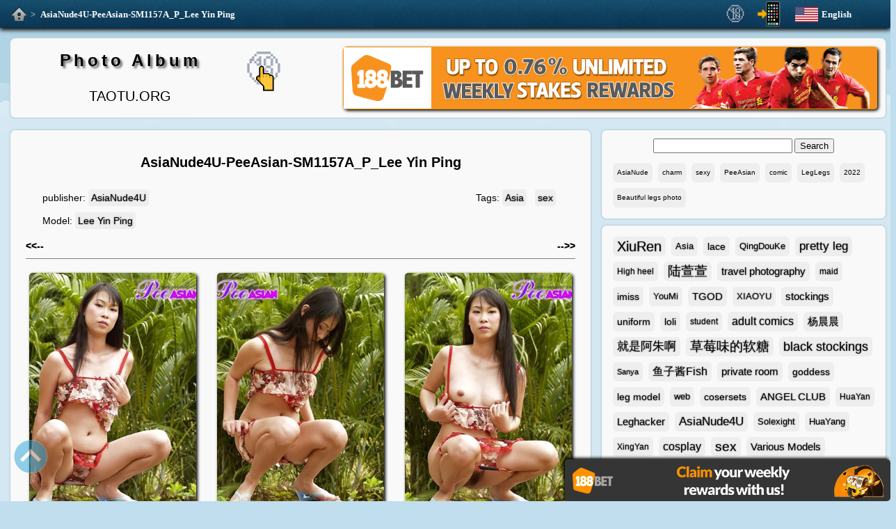

--- FILE ---
content_type: text/html; charset=utf-8
request_url: https://en.taotu.org/asian-nude-girls/01799-asianude4u-peeasian-sm1157a-p-lee-yin-ping/
body_size: 8133
content:

<!DOCTYPE html>
<html lang="en">
<head><meta charset="utf-8" /><title>
	AsiaNude4U-PeeAsian-SM1157A_P_Lee Yin Ping - Photo Album
</title><meta name="viewport" content="width=device-width, initial-scale=1.0" /><link rel="stylesheet" href="https://res.taotu.org/style.css?221109" /><link rel="shortcut icon" href="https://res.taotu.org/favicon.ico" type="image/vnd.microsoft.icon" />
    <script type="text/javascript" src="https://res.taotu.org/js/fancybox.4031.js"></script>
    <link rel="stylesheet" type="text/css" href="https://res.taotu.org/js/fancybox.4031.css">
<meta name="description" content="AsiaNude4U-PeeAsian-SM1157A_P_Lee Yin Ping,Sexy girls photos browse,Naked girls porn pics download.🔞This is a Porn sites with nude beauties Photo Album" /><link rel="alternate" media="only screen and (max-width: 640px)" href="https://en.taotu.org/m/asian-nude-girls/01799-asianude4u-peeasian-sm1157a-p-lee-yin-ping/" /><link rel="alternate" media="handheld" href="https://en.taotu.org/m/asian-nude-girls/01799-asianude4u-peeasian-sm1157a-p-lee-yin-ping/" /><link rel="alternate" hreflang="zh-Hans" href="https://taotu.org/asian-nude-girls/01799-asianude4u-peeasian-sm1157a-p-lee-yin-ping/" /><link rel="alternate" hreflang="zh-Hant" href="https://zh.taotu.org/asian-nude-girls/01799-asianude4u-peeasian-sm1157a-p-lee-yin-ping/" /><link rel="alternate" hreflang="en" href="https://en.taotu.org/asian-nude-girls/01799-asianude4u-peeasian-sm1157a-p-lee-yin-ping/" /><link rel="alternate" hreflang="ja" href="https://ja.taotu.org/asian-nude-girls/01799-asianude4u-peeasian-sm1157a-p-lee-yin-ping/" /><link rel="alternate" hreflang="ko" href="https://ko.taotu.org/asian-nude-girls/01799-asianude4u-peeasian-sm1157a-p-lee-yin-ping/" /><link rel="alternate" hreflang="es" href="https://es.taotu.org/asian-nude-girls/01799-asianude4u-peeasian-sm1157a-p-lee-yin-ping/" /><link rel="alternate" hreflang="pt" href="https://pt.taotu.org/asian-nude-girls/01799-asianude4u-peeasian-sm1157a-p-lee-yin-ping/" /><link rel="alternate" hreflang="th" href="https://th.taotu.org/asian-nude-girls/01799-asianude4u-peeasian-sm1157a-p-lee-yin-ping/" /><link rel="alternate" hreflang="vi" href="https://vi.taotu.org/asian-nude-girls/01799-asianude4u-peeasian-sm1157a-p-lee-yin-ping/" /><link rel="alternate" hreflang="ar" href="https://ar.taotu.org/asian-nude-girls/01799-asianude4u-peeasian-sm1157a-p-lee-yin-ping/" /><link rel="alternate" hreflang="ru" href="https://ru.taotu.org/asian-nude-girls/01799-asianude4u-peeasian-sm1157a-p-lee-yin-ping/" /><link rel="alternate" hreflang="hi" href="https://hi.taotu.org/asian-nude-girls/01799-asianude4u-peeasian-sm1157a-p-lee-yin-ping/" /><link rel="alternate" hreflang="id" href="https://id.taotu.org/asian-nude-girls/01799-asianude4u-peeasian-sm1157a-p-lee-yin-ping/" /><link rel="alternate" hreflang="bn" href="https://bn.taotu.org/asian-nude-girls/01799-asianude4u-peeasian-sm1157a-p-lee-yin-ping/" /><link rel="alternate" hreflang="fr" href="https://fr.taotu.org/asian-nude-girls/01799-asianude4u-peeasian-sm1157a-p-lee-yin-ping/" /><link rel="alternate" hreflang="de" href="https://de.taotu.org/asian-nude-girls/01799-asianude4u-peeasian-sm1157a-p-lee-yin-ping/" /><link rel="alternate" hreflang="it" href="https://it.taotu.org/asian-nude-girls/01799-asianude4u-peeasian-sm1157a-p-lee-yin-ping/" /></head>
<body>
<div id="top">
    <div id="topnav" class="clearfix">
		<div id="nav"><a id="home" href="/" title="Photo Album"></a><span> &gt; </span><a class="active" href="#" title="AsiaNude4U-PeeAsian-SM1157A_P_Lee Yin Ping">AsiaNude4U-PeeAsian-SM1157A_P_Lee Yin Ping</a></div>
        <div id="lang_list">  
			<div id="curr_lang" class="lang2">English</div>
			<ul id="select_lang"><li class="lang0"><a href="https://taotu.org/asian-nude-girls/01799-asianude4u-peeasian-sm1157a-p-lee-yin-ping/" title="简体中文">简体中文</a></li><li class="lang1"><a href="https://zh.taotu.org/asian-nude-girls/01799-asianude4u-peeasian-sm1157a-p-lee-yin-ping/" title="繁體中文">繁體中文</a></li><li class="lang3"><a href="https://ja.taotu.org/asian-nude-girls/01799-asianude4u-peeasian-sm1157a-p-lee-yin-ping/" title="日本語">日本語</a></li><li class="lang4"><a href="https://ko.taotu.org/asian-nude-girls/01799-asianude4u-peeasian-sm1157a-p-lee-yin-ping/" title="한국어">한국어</a></li><li class="lang5"><a href="https://es.taotu.org/asian-nude-girls/01799-asianude4u-peeasian-sm1157a-p-lee-yin-ping/" title="Español">Español</a></li><li class="lang6"><a href="https://pt.taotu.org/asian-nude-girls/01799-asianude4u-peeasian-sm1157a-p-lee-yin-ping/" title="Português">Português</a></li><li class="lang7"><a href="https://th.taotu.org/asian-nude-girls/01799-asianude4u-peeasian-sm1157a-p-lee-yin-ping/" title="ภาษาไทย">ภาษาไทย</a></li><li class="lang8"><a href="https://vi.taotu.org/asian-nude-girls/01799-asianude4u-peeasian-sm1157a-p-lee-yin-ping/" title="Tiếng Việt">Tiếng Việt</a></li><li class="lang9"><a href="https://ar.taotu.org/asian-nude-girls/01799-asianude4u-peeasian-sm1157a-p-lee-yin-ping/" title="عربي">عربي</a></li><li class="lang10"><a href="https://ru.taotu.org/asian-nude-girls/01799-asianude4u-peeasian-sm1157a-p-lee-yin-ping/" title="русский">русский</a></li><li class="lang11"><a href="https://hi.taotu.org/asian-nude-girls/01799-asianude4u-peeasian-sm1157a-p-lee-yin-ping/" title="हिन्दी">हिन्दी</a></li><li class="lang12"><a href="https://id.taotu.org/asian-nude-girls/01799-asianude4u-peeasian-sm1157a-p-lee-yin-ping/" title="Indonesia">Indonesia</a></li><li class="lang13"><a href="https://bn.taotu.org/asian-nude-girls/01799-asianude4u-peeasian-sm1157a-p-lee-yin-ping/" title="বাংলা">বাংলা</a></li><li class="lang14"><a href="https://fr.taotu.org/asian-nude-girls/01799-asianude4u-peeasian-sm1157a-p-lee-yin-ping/" title="français">français</a></li><li class="lang15"><a href="https://de.taotu.org/asian-nude-girls/01799-asianude4u-peeasian-sm1157a-p-lee-yin-ping/" title="Deutsch">Deutsch</a></li><li class="lang16"><a href="https://it.taotu.org/asian-nude-girls/01799-asianude4u-peeasian-sm1157a-p-lee-yin-ping/" title="italiano">italiano</a></li></ul>
		</div>
        <div id="mobile">
            <a href="/m/asian-nude-girls/01799-asianude4u-peeasian-sm1157a-p-lee-yin-ping/" title="Mobile Site"></a>
        </div>
        <div id="adultsonly"><a href="./adults" title="18+ Adults Only!" rel="nofollow"><img src="https://res.taotu.org/images/topclick.gif" alt="18+ Adults Only!"></a></div>
	</div>
</div>
<div id="page" class="clearfix">
<header class="text-block clearfix">
    <div id="logo">
        <a href="/" class="logolang2" title="Home">Photo Album</a>
        <p>TAOTU.ORG</p>
    </div>
    <div id="adults"><a href="./adults" title="18+ Adults Only!" rel="nofollow"><img src="https://res.taotu.org/images/click.gif" alt="18+ Adults Only!"></a></div>
    <div id="ad"><a href="/jbb" title="188BET - Join Now" rel="nofollow"><img src="https://res.taotu.org/adimages/header-en.gif" alt="188BET - Up to 0.76% Unlimited weekly stakes rewards." height="90"></a></div>
</header>
<div class="clearfix">
    <div id="content" class="text-block">
        
    <div id="wrapper-header" class="clearfix">
        <div id="MainContent_suit_title" class="suit_title"><h1>AsiaNude4U-PeeAsian-SM1157A_P_Lee Yin Ping</h1></div>
        <div id="MainContent_info" class="info clearfix"><div class="publisher"><span>publisher:</span><a href="/publisher/AsiaNude4U/" title="All photos by publisher AsiaNude4U">AsiaNude4U</a></div>
<div class="tags"><span>Tags:</span><a href="/tag/Asia/" title="All photos tagged with Asia">Asia</a><span> </span><a href="/tag/sex/" title="All photos tagged with sex">sex</a></div>
<div class="model"><span>Model:</span><a href="/model/Lee%20Yin%20Ping/" title="All photos of model Lee Yin Ping">Lee Yin Ping</a></div>
</div>
        <div id="MainContent_HeaderPrev" class="navarticle prev"><a href="/asian-nude-girls/01800-asianude4u-peeasian-sm1157b-t-lee-yin-ping/" title="AsiaNude4U-PeeAsian-SM1157B_T-Lee Yin Ping"><strong>&lt;&lt;--</strong></a></div>
        <div id="MainContent_HeaderNext" class="navarticle next"><a href="/asian-nude-girls/01798-asianude4u-peeasian-sm1156a-p-cheung-sun-yee/" title="AsiaNude4U-PeeAsian-SM1156A_P_Cheung Sun Yee"><strong>--&gt;&gt;</strong></a></div>
    </div>
    <div id="MainContent_piclist" class="piclist"><a data-fancybox="gallery" href="https://res.taotu.org/asian-nude-girls/01799-asianude4u-peeasian-sm1157a-p-lee-yin-ping/0001buugnj.jpg"><img src="https://res.taotu.org/asian-nude-girls/01799-asianude4u-peeasian-sm1157a-p-lee-yin-ping/thumbnail/0001.jpg" alt="AsiaNude4U-PeeAsian-SM1157A_P_Lee Yin Ping - 0001.jpg" width="320" height="480" loading="auto"></a>
<a data-fancybox="gallery" href="https://res.taotu.org/asian-nude-girls/01799-asianude4u-peeasian-sm1157a-p-lee-yin-ping/0002mrxtfu.jpg"><img src="https://res.taotu.org/asian-nude-girls/01799-asianude4u-peeasian-sm1157a-p-lee-yin-ping/thumbnail/0002.jpg" alt="AsiaNude4U-PeeAsian-SM1157A_P_Lee Yin Ping - 0002.jpg" width="320" height="480" loading="auto"></a>
<a data-fancybox="gallery" href="https://res.taotu.org/asian-nude-girls/01799-asianude4u-peeasian-sm1157a-p-lee-yin-ping/0003gaujqw.jpg"><img src="https://res.taotu.org/asian-nude-girls/01799-asianude4u-peeasian-sm1157a-p-lee-yin-ping/thumbnail/0003.jpg" alt="AsiaNude4U-PeeAsian-SM1157A_P_Lee Yin Ping - 0003.jpg" width="320" height="480" loading="auto"></a>
<a data-fancybox="gallery" href="https://res.taotu.org/asian-nude-girls/01799-asianude4u-peeasian-sm1157a-p-lee-yin-ping/0004usamyl.jpg"><img src="https://res.taotu.org/asian-nude-girls/01799-asianude4u-peeasian-sm1157a-p-lee-yin-ping/thumbnail/0004.jpg" alt="AsiaNude4U-PeeAsian-SM1157A_P_Lee Yin Ping - 0004.jpg" width="320" height="480" loading="auto"></a>
<a data-fancybox="gallery" href="https://res.taotu.org/asian-nude-girls/01799-asianude4u-peeasian-sm1157a-p-lee-yin-ping/0005lkbldn.jpg"><img src="https://res.taotu.org/asian-nude-girls/01799-asianude4u-peeasian-sm1157a-p-lee-yin-ping/thumbnail/0005.jpg" alt="AsiaNude4U-PeeAsian-SM1157A_P_Lee Yin Ping - 0005.jpg" width="320" height="480" loading="auto"></a>
<a data-fancybox="gallery" href="https://res.taotu.org/asian-nude-girls/01799-asianude4u-peeasian-sm1157a-p-lee-yin-ping/0006fxlgtu.jpg"><img src="https://res.taotu.org/asian-nude-girls/01799-asianude4u-peeasian-sm1157a-p-lee-yin-ping/thumbnail/0006.jpg" alt="AsiaNude4U-PeeAsian-SM1157A_P_Lee Yin Ping - 0006.jpg" width="320" height="480" loading="auto"></a>
<a data-fancybox="gallery" href="https://res.taotu.org/asian-nude-girls/01799-asianude4u-peeasian-sm1157a-p-lee-yin-ping/0007jrsvrt.jpg"><img src="https://res.taotu.org/asian-nude-girls/01799-asianude4u-peeasian-sm1157a-p-lee-yin-ping/thumbnail/0007.jpg" alt="AsiaNude4U-PeeAsian-SM1157A_P_Lee Yin Ping - 0007.jpg" width="320" height="480" loading="auto"></a>
<a data-fancybox="gallery" href="https://res.taotu.org/asian-nude-girls/01799-asianude4u-peeasian-sm1157a-p-lee-yin-ping/0008uvkoge.jpg"><img src="https://res.taotu.org/asian-nude-girls/01799-asianude4u-peeasian-sm1157a-p-lee-yin-ping/thumbnail/0008.jpg" alt="AsiaNude4U-PeeAsian-SM1157A_P_Lee Yin Ping - 0008.jpg" width="320" height="480" loading="auto"></a>
<a data-fancybox="gallery" href="https://res.taotu.org/asian-nude-girls/01799-asianude4u-peeasian-sm1157a-p-lee-yin-ping/0009odqbin.jpg"><img src="https://res.taotu.org/asian-nude-girls/01799-asianude4u-peeasian-sm1157a-p-lee-yin-ping/thumbnail/0009.jpg" alt="AsiaNude4U-PeeAsian-SM1157A_P_Lee Yin Ping - 0009.jpg" width="320" height="480" loading="auto"></a>
<a data-fancybox="gallery" href="https://res.taotu.org/asian-nude-girls/01799-asianude4u-peeasian-sm1157a-p-lee-yin-ping/0010hrwbde.jpg"><img src="https://res.taotu.org/asian-nude-girls/01799-asianude4u-peeasian-sm1157a-p-lee-yin-ping/thumbnail/0010.jpg" alt="AsiaNude4U-PeeAsian-SM1157A_P_Lee Yin Ping - 0010.jpg" width="320" height="480" loading="auto"></a>
<a data-fancybox="gallery" href="https://res.taotu.org/asian-nude-girls/01799-asianude4u-peeasian-sm1157a-p-lee-yin-ping/0011ctcxvg.jpg"><img src="https://res.taotu.org/asian-nude-girls/01799-asianude4u-peeasian-sm1157a-p-lee-yin-ping/thumbnail/0011.jpg" alt="AsiaNude4U-PeeAsian-SM1157A_P_Lee Yin Ping - 0011.jpg" width="320" height="480" loading="auto"></a>
<a data-fancybox="gallery" href="https://res.taotu.org/asian-nude-girls/01799-asianude4u-peeasian-sm1157a-p-lee-yin-ping/0012bcjchj.jpg"><img src="https://res.taotu.org/asian-nude-girls/01799-asianude4u-peeasian-sm1157a-p-lee-yin-ping/thumbnail/0012.jpg" alt="AsiaNude4U-PeeAsian-SM1157A_P_Lee Yin Ping - 0012.jpg" width="320" height="480" loading="auto"></a>
<a data-fancybox="gallery" href="https://res.taotu.org/asian-nude-girls/01799-asianude4u-peeasian-sm1157a-p-lee-yin-ping/0013xfvoxw.jpg"><img src="https://res.taotu.org/asian-nude-girls/01799-asianude4u-peeasian-sm1157a-p-lee-yin-ping/thumbnail/0013.jpg" alt="AsiaNude4U-PeeAsian-SM1157A_P_Lee Yin Ping - 0013.jpg" width="320" height="480" loading="auto"></a>
<a data-fancybox="gallery" href="https://res.taotu.org/asian-nude-girls/01799-asianude4u-peeasian-sm1157a-p-lee-yin-ping/0014pregcj.jpg"><img src="https://res.taotu.org/asian-nude-girls/01799-asianude4u-peeasian-sm1157a-p-lee-yin-ping/thumbnail/0014.jpg" alt="AsiaNude4U-PeeAsian-SM1157A_P_Lee Yin Ping - 0014.jpg" width="320" height="480" loading="auto"></a>
<a data-fancybox="gallery" href="https://res.taotu.org/asian-nude-girls/01799-asianude4u-peeasian-sm1157a-p-lee-yin-ping/0015ebtovr.jpg"><img src="https://res.taotu.org/asian-nude-girls/01799-asianude4u-peeasian-sm1157a-p-lee-yin-ping/thumbnail/0015.jpg" alt="AsiaNude4U-PeeAsian-SM1157A_P_Lee Yin Ping - 0015.jpg" width="320" height="480" loading="auto"></a>
<a data-fancybox="gallery" href="https://res.taotu.org/asian-nude-girls/01799-asianude4u-peeasian-sm1157a-p-lee-yin-ping/0016jilapd.jpg"><img src="https://res.taotu.org/asian-nude-girls/01799-asianude4u-peeasian-sm1157a-p-lee-yin-ping/thumbnail/0016.jpg" alt="AsiaNude4U-PeeAsian-SM1157A_P_Lee Yin Ping - 0016.jpg" width="320" height="480" loading="auto"></a>
<a data-fancybox="gallery" href="https://res.taotu.org/asian-nude-girls/01799-asianude4u-peeasian-sm1157a-p-lee-yin-ping/0017pwstou.jpg"><img src="https://res.taotu.org/asian-nude-girls/01799-asianude4u-peeasian-sm1157a-p-lee-yin-ping/thumbnail/0017.jpg" alt="AsiaNude4U-PeeAsian-SM1157A_P_Lee Yin Ping - 0017.jpg" width="320" height="480" loading="auto"></a>
<a data-fancybox="gallery" href="https://res.taotu.org/asian-nude-girls/01799-asianude4u-peeasian-sm1157a-p-lee-yin-ping/0018lxijrd.jpg"><img src="https://res.taotu.org/asian-nude-girls/01799-asianude4u-peeasian-sm1157a-p-lee-yin-ping/thumbnail/0018.jpg" alt="AsiaNude4U-PeeAsian-SM1157A_P_Lee Yin Ping - 0018.jpg" width="320" height="480" loading="auto"></a>
<a data-fancybox="gallery" href="https://res.taotu.org/asian-nude-girls/01799-asianude4u-peeasian-sm1157a-p-lee-yin-ping/0019jtbijp.jpg"><img src="https://res.taotu.org/asian-nude-girls/01799-asianude4u-peeasian-sm1157a-p-lee-yin-ping/thumbnail/0019.jpg" alt="AsiaNude4U-PeeAsian-SM1157A_P_Lee Yin Ping - 0019.jpg" width="320" height="480" loading="auto"></a>
<a data-fancybox="gallery" href="https://res.taotu.org/asian-nude-girls/01799-asianude4u-peeasian-sm1157a-p-lee-yin-ping/0020apyykh.jpg"><img src="https://res.taotu.org/asian-nude-girls/01799-asianude4u-peeasian-sm1157a-p-lee-yin-ping/thumbnail/0020.jpg" alt="AsiaNude4U-PeeAsian-SM1157A_P_Lee Yin Ping - 0020.jpg" width="320" height="480" loading="auto"></a>
<a data-fancybox="gallery" href="https://res.taotu.org/asian-nude-girls/01799-asianude4u-peeasian-sm1157a-p-lee-yin-ping/0021wtxyvw.jpg"><img src="https://res.taotu.org/asian-nude-girls/01799-asianude4u-peeasian-sm1157a-p-lee-yin-ping/thumbnail/0021.jpg" alt="AsiaNude4U-PeeAsian-SM1157A_P_Lee Yin Ping - 0021.jpg" width="320" height="480" loading="auto"></a>
<a data-fancybox="gallery" href="https://res.taotu.org/asian-nude-girls/01799-asianude4u-peeasian-sm1157a-p-lee-yin-ping/0022kqqdrf.jpg"><img src="https://res.taotu.org/asian-nude-girls/01799-asianude4u-peeasian-sm1157a-p-lee-yin-ping/thumbnail/0022.jpg" alt="AsiaNude4U-PeeAsian-SM1157A_P_Lee Yin Ping - 0022.jpg" width="320" height="480" loading="auto"></a>
<a data-fancybox="gallery" href="https://res.taotu.org/asian-nude-girls/01799-asianude4u-peeasian-sm1157a-p-lee-yin-ping/0023gvycvy.jpg"><img src="https://res.taotu.org/asian-nude-girls/01799-asianude4u-peeasian-sm1157a-p-lee-yin-ping/thumbnail/0023.jpg" alt="AsiaNude4U-PeeAsian-SM1157A_P_Lee Yin Ping - 0023.jpg" width="320" height="480" loading="auto"></a>
<a data-fancybox="gallery" href="https://res.taotu.org/asian-nude-girls/01799-asianude4u-peeasian-sm1157a-p-lee-yin-ping/0024xtukle.jpg"><img src="https://res.taotu.org/asian-nude-girls/01799-asianude4u-peeasian-sm1157a-p-lee-yin-ping/thumbnail/0024.jpg" alt="AsiaNude4U-PeeAsian-SM1157A_P_Lee Yin Ping - 0024.jpg" width="320" height="480" loading="auto"></a>
<a data-fancybox="gallery" href="https://res.taotu.org/asian-nude-girls/01799-asianude4u-peeasian-sm1157a-p-lee-yin-ping/0025njtkxx.jpg"><img src="https://res.taotu.org/asian-nude-girls/01799-asianude4u-peeasian-sm1157a-p-lee-yin-ping/thumbnail/0025.jpg" alt="AsiaNude4U-PeeAsian-SM1157A_P_Lee Yin Ping - 0025.jpg" width="320" height="480" loading="auto"></a>
<a data-fancybox="gallery" href="https://res.taotu.org/asian-nude-girls/01799-asianude4u-peeasian-sm1157a-p-lee-yin-ping/0026cejffs.jpg"><img src="https://res.taotu.org/asian-nude-girls/01799-asianude4u-peeasian-sm1157a-p-lee-yin-ping/thumbnail/0026.jpg" alt="AsiaNude4U-PeeAsian-SM1157A_P_Lee Yin Ping - 0026.jpg" width="320" height="480" loading="auto"></a>
<a data-fancybox="gallery" href="https://res.taotu.org/asian-nude-girls/01799-asianude4u-peeasian-sm1157a-p-lee-yin-ping/0027mfpfpt.jpg"><img src="https://res.taotu.org/asian-nude-girls/01799-asianude4u-peeasian-sm1157a-p-lee-yin-ping/thumbnail/0027.jpg" alt="AsiaNude4U-PeeAsian-SM1157A_P_Lee Yin Ping - 0027.jpg" width="320" height="480" loading="auto"></a>
<a data-fancybox="gallery" href="https://res.taotu.org/asian-nude-girls/01799-asianude4u-peeasian-sm1157a-p-lee-yin-ping/0028mdkkkm.jpg"><img src="https://res.taotu.org/asian-nude-girls/01799-asianude4u-peeasian-sm1157a-p-lee-yin-ping/thumbnail/0028.jpg" alt="AsiaNude4U-PeeAsian-SM1157A_P_Lee Yin Ping - 0028.jpg" width="320" height="480" loading="auto"></a>
<a data-fancybox="gallery" href="https://res.taotu.org/asian-nude-girls/01799-asianude4u-peeasian-sm1157a-p-lee-yin-ping/0029xrxfhg.jpg"><img src="https://res.taotu.org/asian-nude-girls/01799-asianude4u-peeasian-sm1157a-p-lee-yin-ping/thumbnail/0029.jpg" alt="AsiaNude4U-PeeAsian-SM1157A_P_Lee Yin Ping - 0029.jpg" width="320" height="480" loading="auto"></a>
<a data-fancybox="gallery" href="https://res.taotu.org/asian-nude-girls/01799-asianude4u-peeasian-sm1157a-p-lee-yin-ping/0030hkisfi.jpg"><img src="https://res.taotu.org/asian-nude-girls/01799-asianude4u-peeasian-sm1157a-p-lee-yin-ping/thumbnail/0030.jpg" alt="AsiaNude4U-PeeAsian-SM1157A_P_Lee Yin Ping - 0030.jpg" width="320" height="480" loading="auto"></a>
<a data-fancybox="gallery" href="https://res.taotu.org/asian-nude-girls/01799-asianude4u-peeasian-sm1157a-p-lee-yin-ping/0031numtnm.jpg"><img src="https://res.taotu.org/asian-nude-girls/01799-asianude4u-peeasian-sm1157a-p-lee-yin-ping/thumbnail/0031.jpg" alt="AsiaNude4U-PeeAsian-SM1157A_P_Lee Yin Ping - 0031.jpg" width="320" height="480" loading="auto"></a>
<a data-fancybox="gallery" href="https://res.taotu.org/asian-nude-girls/01799-asianude4u-peeasian-sm1157a-p-lee-yin-ping/0032dvhedj.jpg"><img src="https://res.taotu.org/asian-nude-girls/01799-asianude4u-peeasian-sm1157a-p-lee-yin-ping/thumbnail/0032.jpg" alt="AsiaNude4U-PeeAsian-SM1157A_P_Lee Yin Ping - 0032.jpg" width="320" height="480" loading="auto"></a>
<a data-fancybox="gallery" href="https://res.taotu.org/asian-nude-girls/01799-asianude4u-peeasian-sm1157a-p-lee-yin-ping/0033pkltgr.jpg"><img src="https://res.taotu.org/asian-nude-girls/01799-asianude4u-peeasian-sm1157a-p-lee-yin-ping/thumbnail/0033.jpg" alt="AsiaNude4U-PeeAsian-SM1157A_P_Lee Yin Ping - 0033.jpg" width="320" height="480" loading="auto"></a>
<a data-fancybox="gallery" href="https://res.taotu.org/asian-nude-girls/01799-asianude4u-peeasian-sm1157a-p-lee-yin-ping/0034bixjex.jpg"><img src="https://res.taotu.org/asian-nude-girls/01799-asianude4u-peeasian-sm1157a-p-lee-yin-ping/thumbnail/0034.jpg" alt="AsiaNude4U-PeeAsian-SM1157A_P_Lee Yin Ping - 0034.jpg" width="320" height="480" loading="auto"></a>
<a data-fancybox="gallery" href="https://res.taotu.org/asian-nude-girls/01799-asianude4u-peeasian-sm1157a-p-lee-yin-ping/0035mvotpr.jpg"><img src="https://res.taotu.org/asian-nude-girls/01799-asianude4u-peeasian-sm1157a-p-lee-yin-ping/thumbnail/0035.jpg" alt="AsiaNude4U-PeeAsian-SM1157A_P_Lee Yin Ping - 0035.jpg" width="320" height="480" loading="auto"></a>
<a data-fancybox="gallery" href="https://res.taotu.org/asian-nude-girls/01799-asianude4u-peeasian-sm1157a-p-lee-yin-ping/0036eumavp.jpg"><img src="https://res.taotu.org/asian-nude-girls/01799-asianude4u-peeasian-sm1157a-p-lee-yin-ping/thumbnail/0036.jpg" alt="AsiaNude4U-PeeAsian-SM1157A_P_Lee Yin Ping - 0036.jpg" width="320" height="480" loading="auto"></a>
<a data-fancybox="gallery" href="https://res.taotu.org/asian-nude-girls/01799-asianude4u-peeasian-sm1157a-p-lee-yin-ping/0037agjqvt.jpg"><img src="https://res.taotu.org/asian-nude-girls/01799-asianude4u-peeasian-sm1157a-p-lee-yin-ping/thumbnail/0037.jpg" alt="AsiaNude4U-PeeAsian-SM1157A_P_Lee Yin Ping - 0037.jpg" width="320" height="480" loading="auto"></a>
<a data-fancybox="gallery" href="https://res.taotu.org/asian-nude-girls/01799-asianude4u-peeasian-sm1157a-p-lee-yin-ping/0038dlbqkl.jpg"><img src="https://res.taotu.org/asian-nude-girls/01799-asianude4u-peeasian-sm1157a-p-lee-yin-ping/thumbnail/0038.jpg" alt="AsiaNude4U-PeeAsian-SM1157A_P_Lee Yin Ping - 0038.jpg" width="320" height="480" loading="auto"></a>
<a data-fancybox="gallery" href="https://res.taotu.org/asian-nude-girls/01799-asianude4u-peeasian-sm1157a-p-lee-yin-ping/0039mwtrpu.jpg"><img src="https://res.taotu.org/asian-nude-girls/01799-asianude4u-peeasian-sm1157a-p-lee-yin-ping/thumbnail/0039.jpg" alt="AsiaNude4U-PeeAsian-SM1157A_P_Lee Yin Ping - 0039.jpg" width="320" height="480" loading="auto"></a>
<a data-fancybox="gallery" href="https://res.taotu.org/asian-nude-girls/01799-asianude4u-peeasian-sm1157a-p-lee-yin-ping/0040bfxcvv.jpg"><img src="https://res.taotu.org/asian-nude-girls/01799-asianude4u-peeasian-sm1157a-p-lee-yin-ping/thumbnail/0040.jpg" alt="AsiaNude4U-PeeAsian-SM1157A_P_Lee Yin Ping - 0040.jpg" width="320" height="480" loading="auto"></a>
<a data-fancybox="gallery" href="https://res.taotu.org/asian-nude-girls/01799-asianude4u-peeasian-sm1157a-p-lee-yin-ping/0041gygvkt.jpg"><img src="https://res.taotu.org/asian-nude-girls/01799-asianude4u-peeasian-sm1157a-p-lee-yin-ping/thumbnail/0041.jpg" alt="AsiaNude4U-PeeAsian-SM1157A_P_Lee Yin Ping - 0041.jpg" width="320" height="480" loading="auto"></a>
<a data-fancybox="gallery" href="https://res.taotu.org/asian-nude-girls/01799-asianude4u-peeasian-sm1157a-p-lee-yin-ping/0042bttfio.jpg"><img src="https://res.taotu.org/asian-nude-girls/01799-asianude4u-peeasian-sm1157a-p-lee-yin-ping/thumbnail/0042.jpg" alt="AsiaNude4U-PeeAsian-SM1157A_P_Lee Yin Ping - 0042.jpg" width="320" height="480" loading="auto"></a>
<a data-fancybox="gallery" href="https://res.taotu.org/asian-nude-girls/01799-asianude4u-peeasian-sm1157a-p-lee-yin-ping/0043pbkwir.jpg"><img src="https://res.taotu.org/asian-nude-girls/01799-asianude4u-peeasian-sm1157a-p-lee-yin-ping/thumbnail/0043.jpg" alt="AsiaNude4U-PeeAsian-SM1157A_P_Lee Yin Ping - 0043.jpg" width="320" height="480" loading="auto"></a>
<a data-fancybox="gallery" href="https://res.taotu.org/asian-nude-girls/01799-asianude4u-peeasian-sm1157a-p-lee-yin-ping/0044giaouq.jpg"><img src="https://res.taotu.org/asian-nude-girls/01799-asianude4u-peeasian-sm1157a-p-lee-yin-ping/thumbnail/0044.jpg" alt="AsiaNude4U-PeeAsian-SM1157A_P_Lee Yin Ping - 0044.jpg" width="320" height="480" loading="auto"></a>
<a data-fancybox="gallery" href="https://res.taotu.org/asian-nude-girls/01799-asianude4u-peeasian-sm1157a-p-lee-yin-ping/0045bykmyu.jpg"><img src="https://res.taotu.org/asian-nude-girls/01799-asianude4u-peeasian-sm1157a-p-lee-yin-ping/thumbnail/0045.jpg" alt="AsiaNude4U-PeeAsian-SM1157A_P_Lee Yin Ping - 0045.jpg" width="320" height="480" loading="auto"></a>
<a data-fancybox="gallery" href="https://res.taotu.org/asian-nude-girls/01799-asianude4u-peeasian-sm1157a-p-lee-yin-ping/0046hkivxn.jpg"><img src="https://res.taotu.org/asian-nude-girls/01799-asianude4u-peeasian-sm1157a-p-lee-yin-ping/thumbnail/0046.jpg" alt="AsiaNude4U-PeeAsian-SM1157A_P_Lee Yin Ping - 0046.jpg" width="320" height="480" loading="auto"></a>
<a data-fancybox="gallery" href="https://res.taotu.org/asian-nude-girls/01799-asianude4u-peeasian-sm1157a-p-lee-yin-ping/0047tmiyvg.jpg"><img src="https://res.taotu.org/asian-nude-girls/01799-asianude4u-peeasian-sm1157a-p-lee-yin-ping/thumbnail/0047.jpg" alt="AsiaNude4U-PeeAsian-SM1157A_P_Lee Yin Ping - 0047.jpg" width="320" height="480" loading="auto"></a>
<a data-fancybox="gallery" href="https://res.taotu.org/asian-nude-girls/01799-asianude4u-peeasian-sm1157a-p-lee-yin-ping/0048bevsij.jpg"><img src="https://res.taotu.org/asian-nude-girls/01799-asianude4u-peeasian-sm1157a-p-lee-yin-ping/thumbnail/0048.jpg" alt="AsiaNude4U-PeeAsian-SM1157A_P_Lee Yin Ping - 0048.jpg" width="320" height="480" loading="auto"></a>
<a data-fancybox="gallery" href="https://res.taotu.org/asian-nude-girls/01799-asianude4u-peeasian-sm1157a-p-lee-yin-ping/0049covhfq.jpg"><img src="https://res.taotu.org/asian-nude-girls/01799-asianude4u-peeasian-sm1157a-p-lee-yin-ping/thumbnail/0049.jpg" alt="AsiaNude4U-PeeAsian-SM1157A_P_Lee Yin Ping - 0049.jpg" width="320" height="480" loading="auto"></a>
<a data-fancybox="gallery" href="https://res.taotu.org/asian-nude-girls/01799-asianude4u-peeasian-sm1157a-p-lee-yin-ping/0050fdhupy.jpg"><img src="https://res.taotu.org/asian-nude-girls/01799-asianude4u-peeasian-sm1157a-p-lee-yin-ping/thumbnail/0050.jpg" alt="AsiaNude4U-PeeAsian-SM1157A_P_Lee Yin Ping - 0050.jpg" width="320" height="480" loading="auto"></a>
<a data-fancybox="gallery" href="https://res.taotu.org/asian-nude-girls/01799-asianude4u-peeasian-sm1157a-p-lee-yin-ping/0051xfgckx.jpg"><img src="https://res.taotu.org/asian-nude-girls/01799-asianude4u-peeasian-sm1157a-p-lee-yin-ping/thumbnail/0051.jpg" alt="AsiaNude4U-PeeAsian-SM1157A_P_Lee Yin Ping - 0051.jpg" width="320" height="480" loading="auto"></a>
<a data-fancybox="gallery" href="https://res.taotu.org/asian-nude-girls/01799-asianude4u-peeasian-sm1157a-p-lee-yin-ping/0052fgklke.jpg"><img src="https://res.taotu.org/asian-nude-girls/01799-asianude4u-peeasian-sm1157a-p-lee-yin-ping/thumbnail/0052.jpg" alt="AsiaNude4U-PeeAsian-SM1157A_P_Lee Yin Ping - 0052.jpg" width="320" height="480" loading="auto"></a>
<a data-fancybox="gallery" href="https://res.taotu.org/asian-nude-girls/01799-asianude4u-peeasian-sm1157a-p-lee-yin-ping/0053seolym.jpg"><img src="https://res.taotu.org/asian-nude-girls/01799-asianude4u-peeasian-sm1157a-p-lee-yin-ping/thumbnail/0053.jpg" alt="AsiaNude4U-PeeAsian-SM1157A_P_Lee Yin Ping - 0053.jpg" width="320" height="480" loading="auto"></a>
<a data-fancybox="gallery" href="https://res.taotu.org/asian-nude-girls/01799-asianude4u-peeasian-sm1157a-p-lee-yin-ping/0054oyoqta.jpg"><img src="https://res.taotu.org/asian-nude-girls/01799-asianude4u-peeasian-sm1157a-p-lee-yin-ping/thumbnail/0054.jpg" alt="AsiaNude4U-PeeAsian-SM1157A_P_Lee Yin Ping - 0054.jpg" width="320" height="480" loading="auto"></a>
<a data-fancybox="gallery" href="https://res.taotu.org/asian-nude-girls/01799-asianude4u-peeasian-sm1157a-p-lee-yin-ping/0055webwao.jpg"><img src="https://res.taotu.org/asian-nude-girls/01799-asianude4u-peeasian-sm1157a-p-lee-yin-ping/thumbnail/0055.jpg" alt="AsiaNude4U-PeeAsian-SM1157A_P_Lee Yin Ping - 0055.jpg" width="320" height="480" loading="auto"></a>
<a data-fancybox="gallery" href="https://res.taotu.org/asian-nude-girls/01799-asianude4u-peeasian-sm1157a-p-lee-yin-ping/0056cbiuwo.jpg"><img src="https://res.taotu.org/asian-nude-girls/01799-asianude4u-peeasian-sm1157a-p-lee-yin-ping/thumbnail/0056.jpg" alt="AsiaNude4U-PeeAsian-SM1157A_P_Lee Yin Ping - 0056.jpg" width="320" height="480" loading="auto"></a>
<a data-fancybox="gallery" href="https://res.taotu.org/asian-nude-girls/01799-asianude4u-peeasian-sm1157a-p-lee-yin-ping/0057nxgfnr.jpg"><img src="https://res.taotu.org/asian-nude-girls/01799-asianude4u-peeasian-sm1157a-p-lee-yin-ping/thumbnail/0057.jpg" alt="AsiaNude4U-PeeAsian-SM1157A_P_Lee Yin Ping - 0057.jpg" width="320" height="480" loading="auto"></a>
<a data-fancybox="gallery" href="https://res.taotu.org/asian-nude-girls/01799-asianude4u-peeasian-sm1157a-p-lee-yin-ping/0058gexjhu.jpg"><img src="https://res.taotu.org/asian-nude-girls/01799-asianude4u-peeasian-sm1157a-p-lee-yin-ping/thumbnail/0058.jpg" alt="AsiaNude4U-PeeAsian-SM1157A_P_Lee Yin Ping - 0058.jpg" width="320" height="480" loading="auto"></a>
<a data-fancybox="gallery" href="https://res.taotu.org/asian-nude-girls/01799-asianude4u-peeasian-sm1157a-p-lee-yin-ping/0059lstddl.jpg"><img src="https://res.taotu.org/asian-nude-girls/01799-asianude4u-peeasian-sm1157a-p-lee-yin-ping/thumbnail/0059.jpg" alt="AsiaNude4U-PeeAsian-SM1157A_P_Lee Yin Ping - 0059.jpg" width="320" height="480" loading="auto"></a>
<a data-fancybox="gallery" href="https://res.taotu.org/asian-nude-girls/01799-asianude4u-peeasian-sm1157a-p-lee-yin-ping/0060dbegog.jpg"><img src="https://res.taotu.org/asian-nude-girls/01799-asianude4u-peeasian-sm1157a-p-lee-yin-ping/thumbnail/0060.jpg" alt="AsiaNude4U-PeeAsian-SM1157A_P_Lee Yin Ping - 0060.jpg" width="320" height="480" loading="auto"></a>
<a data-fancybox="gallery" href="https://res.taotu.org/asian-nude-girls/01799-asianude4u-peeasian-sm1157a-p-lee-yin-ping/0061jykmrr.jpg"><img src="https://res.taotu.org/asian-nude-girls/01799-asianude4u-peeasian-sm1157a-p-lee-yin-ping/thumbnail/0061.jpg" alt="AsiaNude4U-PeeAsian-SM1157A_P_Lee Yin Ping - 0061.jpg" width="320" height="480" loading="auto"></a>
<a data-fancybox="gallery" href="https://res.taotu.org/asian-nude-girls/01799-asianude4u-peeasian-sm1157a-p-lee-yin-ping/0062rmdfom.jpg"><img src="https://res.taotu.org/asian-nude-girls/01799-asianude4u-peeasian-sm1157a-p-lee-yin-ping/thumbnail/0062.jpg" alt="AsiaNude4U-PeeAsian-SM1157A_P_Lee Yin Ping - 0062.jpg" width="320" height="480" loading="auto"></a>
<a data-fancybox="gallery" href="https://res.taotu.org/asian-nude-girls/01799-asianude4u-peeasian-sm1157a-p-lee-yin-ping/0063yahiad.jpg"><img src="https://res.taotu.org/asian-nude-girls/01799-asianude4u-peeasian-sm1157a-p-lee-yin-ping/thumbnail/0063.jpg" alt="AsiaNude4U-PeeAsian-SM1157A_P_Lee Yin Ping - 0063.jpg" width="320" height="480" loading="auto"></a>
<a data-fancybox="gallery" href="https://res.taotu.org/asian-nude-girls/01799-asianude4u-peeasian-sm1157a-p-lee-yin-ping/0064gsovad.jpg"><img src="https://res.taotu.org/asian-nude-girls/01799-asianude4u-peeasian-sm1157a-p-lee-yin-ping/thumbnail/0064.jpg" alt="AsiaNude4U-PeeAsian-SM1157A_P_Lee Yin Ping - 0064.jpg" width="320" height="480" loading="auto"></a>
<a data-fancybox="gallery" href="https://res.taotu.org/asian-nude-girls/01799-asianude4u-peeasian-sm1157a-p-lee-yin-ping/0065krrsuk.jpg"><img src="https://res.taotu.org/asian-nude-girls/01799-asianude4u-peeasian-sm1157a-p-lee-yin-ping/thumbnail/0065.jpg" alt="AsiaNude4U-PeeAsian-SM1157A_P_Lee Yin Ping - 0065.jpg" width="320" height="480" loading="auto"></a>
</div>
    <div id="wrapper-footer" class="clearfix">
        <div id="MainContent_FooterPrev" class="navarticle prev"><p>&lt;&lt;-- <a href="/asian-nude-girls/01800-asianude4u-peeasian-sm1157b-t-lee-yin-ping/"><strong>AsiaNude4U-PeeAsian-SM1157B_T-Lee Yin Ping</strong></a></p></div>
        <div id="MainContent_FooterNext" class="navarticle next"><p><a href="/asian-nude-girls/01798-asianude4u-peeasian-sm1156a-p-cheung-sun-yee/"><strong>AsiaNude4U-PeeAsian-SM1156A_P_Cheung Sun Yee</strong></a> --&gt;&gt;</p></div>
    </div>

    </div>
    <div id="sidebar">
        <div id="search" class="text-block clearfix">
            <form action="/s">
                <input type="text" name="q" id="keyword" value="" maxlength="30" aria-label="Search">
                <input type="submit" value="Search">
            </form> 
            <div id="last_search" class="clearfix"><a href="/s?q=AsiaNude" class="tag">AsiaNude</a><a href="/s?q=charm" class="tag">charm</a><a href="/s?q=sexy" class="tag">sexy</a><a href="/s?q=PeeAsian" class="tag">PeeAsian</a><a href="/s?q=comic" class="tag">comic</a><a href="/s?q=LegLegs" class="tag">LegLegs</a><a href="/s?q=2022" class="tag">2022</a><a href="/s?q=Beautiful%20legs%20photo" class="tag">Beautiful legs photo</a></div>
        </div>
        <div id="popular_tag" class="text-block clearfix"><a href="/publisher/XiuRen/" class="tag hottag rank10">XiuRen</a><a href="/tag/Asia/" class="tag hottag rank3">Asia</a><a href="/tag/lace/" class="tag hottag rank4">lace</a><a href="/publisher/QingDouKe/" class="tag hottag rank3">QingDouKe</a><a href="/tag/pretty%20leg/" class="tag hottag rank7">pretty leg</a><a href="/tag/High%20heel/" class="tag hottag rank2">High heel</a><a href="/model/%e9%99%86%e8%90%b1%e8%90%b1/" class="tag hottag rank9">陆萱萱</a><a href="/tag/travel%20photography/" class="tag hottag rank5">travel photography</a><a href="/tag/maid/" class="tag hottag rank2">maid</a><a href="/publisher/imiss/" class="tag hottag rank4">imiss</a><a href="/publisher/YouMi/" class="tag hottag rank3">YouMi</a><a href="/publisher/TGOD/" class="tag hottag rank5">TGOD</a><a href="/publisher/XIAOYU/" class="tag hottag rank3">XIAOYU</a><a href="/tag/stockings/" class="tag hottag rank5">stockings</a><a href="/tag/uniform/" class="tag hottag rank4">uniform</a><a href="/tag/loli/" class="tag hottag rank4">loli</a><a href="/tag/student/" class="tag hottag rank2">student</a><a href="/tag/adult%20comics/" class="tag hottag rank6">adult comics</a><a href="/model/%e6%9d%a8%e6%99%a8%e6%99%a8/" class="tag hottag rank5">杨晨晨</a><a href="/model/%e5%b0%b1%e6%98%af%e9%98%bf%e6%9c%b1%e5%95%8a/" class="tag hottag rank7">就是阿朱啊</a><a href="/model/%e8%8d%89%e8%8e%93%e5%91%b3%e7%9a%84%e8%bd%af%e7%b3%96/" class="tag hottag rank9">草莓味的软糖</a><a href="/tag/black%20stockings/" class="tag hottag rank8">black stockings</a><a href="/tag/Sanya/" class="tag hottag rank1">Sanya</a><a href="/model/%e9%b1%bc%e5%ad%90%e9%85%b1Fish/" class="tag hottag rank6">鱼子酱Fish</a><a href="/tag/private%20room/" class="tag hottag rank5">private room</a><a href="/tag/goddess/" class="tag hottag rank4">goddess</a><a href="/tag/leg%20model/" class="tag hottag rank4">leg model</a><a href="/publisher/web/" class="tag hottag rank3">web</a><a href="/publisher/cosersets/" class="tag hottag rank4">cosersets</a><a href="/publisher/ANGEL%20CLUB/" class="tag hottag rank5">ANGEL CLUB</a><a href="/publisher/HuaYan/" class="tag hottag rank2">HuaYan</a><a href="/publisher/Leghacker/" class="tag hottag rank5">Leghacker</a><a href="/publisher/AsiaNude4U/" class="tag hottag rank7">AsiaNude4U</a><a href="/publisher/Solexight/" class="tag hottag rank3">Solexight</a><a href="/publisher/HuaYang/" class="tag hottag rank3">HuaYang</a><a href="/publisher/XingYan/" class="tag hottag rank2">XingYan</a><a href="/tag/cosplay/" class="tag hottag rank6">cosplay</a><a href="/tag/sex/" class="tag hottag rank9">sex</a><a href="/model/Various%20Models/" class="tag hottag rank5">Various Models</a></div>
        <div id="wrapper-sidebar" class="text-block clearfix">
            <div id="recommend"><h2 class="sidelang2"><a href ="/recommend/" title="Recommended Photo">Recommended Photo</a></h2>
<a href="/hot-girls/00003-%e8%8d%89%e8%8e%93%e5%91%b3%e7%9a%84%e8%bd%af%e7%b3%96%e5%91%80-%e5%90%88%e9%9b%86/" title="Strawberry Fudge - Collection" target="_blank"><img src="https://res.taotu.org/hot-girls/00003-%e8%8d%89%e8%8e%93%e5%91%b3%e7%9a%84%e8%bd%af%e7%b3%96%e5%91%80-%e5%90%88%e9%9b%86/thumbnail/0158.jpg" alt="Strawberry Fudge - Collection" width="320" height="480" loading="auto"></a>
<a href="/cosplay/nekokoyoshi/00019-%e7%88%86%e6%9c%ba%e5%b0%91%e5%a5%b3%e5%96%b5%e5%b0%8f%e5%90%89-no-018-%e5%a4%a9%e9%81%93/" title="爆机少女喵小吉 Nekokoyoshi - NO.018 天道" target="_blank"><img src="https://res.taotu.org/cosplay/nekokoyoshi/00019-%e7%88%86%e6%9c%ba%e5%b0%91%e5%a5%b3%e5%96%b5%e5%b0%8f%e5%90%89-no-018-%e5%a4%a9%e9%81%93/thumbnail/0040.jpg" alt="爆机少女喵小吉 Nekokoyoshi - NO.018 天道" width="320" height="480" loading="auto"></a>
<a href="/xiuren/04946-xiuren-no-5088-yang-chenchen-yome-bright-pink-suspender-dress/" title="[XiuRen秀人网] No.5088 杨晨晨Yome bright pink slip dress" target="_blank"><img src="https://res.taotu.org/xiuren/04946-xiuren-no-5088-yang-chenchen-yome-bright-pink-suspender-dress/thumbnail/cover.jpg" alt="[XiuRen秀人网] No.5088 杨晨晨Yome bright pink slip dress" width="320" height="480" loading="auto"></a>
<a href="/xiuren/04936-xiuren-no-4985-tang-anqi-beige-suspender-dress-with-light-gray-stockings/" title="[XiuRen秀人网] No.4985 唐安琪 Beige suspender dress with light grey stockings" target="_blank"><img src="https://res.taotu.org/xiuren/04936-xiuren-no-4985-tang-anqi-beige-suspender-dress-with-light-gray-stockings/thumbnail/cover.jpg" alt="[XiuRen秀人网] No.4985 唐安琪 Beige suspender dress with light grey stockings" width="320" height="480" loading="auto"></a>
<a href="/xiuren/04926-xiuren-no-4935-lu-xuanxuan-black-short-skirt-black-lace-underwear-with-black-silk/" title="[XiuRen秀人网] No.4935 陆萱萱 Black short skirt and black lace underwear with black silk" target="_blank"><img src="https://res.taotu.org/xiuren/04926-xiuren-no-4935-lu-xuanxuan-black-short-skirt-black-lace-underwear-with-black-silk/thumbnail/cover.jpg" alt="[XiuRen秀人网] No.4935 陆萱萱 Black short skirt and black lace underwear with black silk" width="320" height="480" loading="auto"></a>
<a href="/xiuren/04868-xiuren-no-4875-caviar-fish-sportswear-white-underwear-set/" title="[XiuRen秀人网] No.4875 鱼子酱Fish Sportswear white underwear set" target="_blank"><img src="https://res.taotu.org/xiuren/04868-xiuren-no-4875-caviar-fish-sportswear-white-underwear-set/thumbnail/cover.jpg" alt="[XiuRen秀人网] No.4875 鱼子酱Fish Sportswear white underwear set" width="320" height="480" loading="auto"></a>
<a href="/xiuren/04820-xiuren-no-4827-tang-anqi-red-dress-with-black-silk/" title="[XiuRen秀人网] No.4827 唐安琪 Red dress with black silk" target="_blank"><img src="https://res.taotu.org/xiuren/04820-xiuren-no-4827-tang-anqi-red-dress-with-black-silk/thumbnail/cover.jpg" alt="[XiuRen秀人网] No.4827 唐安琪 Red dress with black silk" width="320" height="480" loading="auto"></a>
<a href="/xiuren/04814-xiuren-no-4821-tang-anqi-and-lu-xuanxuan-39-s-home-visit-theme/" title="[XiuRen秀人网] No.4821 唐安琪陆萱萱 teacher home visit theme" target="_blank"><img src="https://res.taotu.org/xiuren/04814-xiuren-no-4821-tang-anqi-and-lu-xuanxuan-39-s-home-visit-theme/thumbnail/cover.jpg" alt="[XiuRen秀人网] No.4821 唐安琪陆萱萱 teacher home visit theme" width="320" height="480" loading="auto"></a>
<a href="/xiuren/04716-xiuren-no-4721-yang-chenchen-yome-uniform-series-school-girl-dress-up-white-t-shirt-lace-underwear-with-black-silk/" title="[XiuRen秀人网] No.4721 杨晨晨Yome Uniform series school girl dress up white T-shirt lace underwear with black silk" target="_blank"><img src="https://res.taotu.org/xiuren/04716-xiuren-no-4721-yang-chenchen-yome-uniform-series-school-girl-dress-up-white-t-shirt-lace-underwear-with-black-silk/thumbnail/cover.jpg" alt="[XiuRen秀人网] No.4721 杨晨晨Yome Uniform series school girl dress up white T-shirt lace underwear with black silk" width="320" height="480" loading="auto"></a>
<a href="/xiuren/04559-xiuren-hideto-2022-02-09-no-4559-niki-koya-outdoor-pool-black-bikini-swimsuit/" title="[XiuRen] No.4559 Niki可雅 Outdoor pool black bikini swimsuit" target="_blank"><img src="https://res.taotu.org/xiuren/04559-xiuren-hideto-2022-02-09-no-4559-niki-koya-outdoor-pool-black-bikini-swimsuit/thumbnail/cover.jpg" alt="[XiuRen] No.4559 Niki可雅 Outdoor pool black bikini swimsuit" width="320" height="480" loading="auto"></a>
<a href="/xiuren/04461-xiuren-hideto-2022-01-13-no-4461-lu-xuanxuan-cosplay-psychologist-white-lace-underwear-with-primary-color-stockings/" title="[XiuRen] No.4461 陆萱萱 Cosplay Psychologist White lace underwear with primary color stockings" target="_blank"><img src="https://res.taotu.org/xiuren/04461-xiuren-hideto-2022-01-13-no-4461-lu-xuanxuan-cosplay-psychologist-white-lace-underwear-with-primary-color-stockings/thumbnail/cover.jpg" alt="[XiuRen] No.4461 陆萱萱 Cosplay Psychologist White lace underwear with primary color stockings" width="320" height="480" loading="auto"></a>
<a href="/xiuren/04454-xiuren-2022-01-12-no-4454-zhou-yuxi-sally-black-underwear-primary-color-stockings-white-high-heels/" title="[XiuRen] No.4454 周于希Sally Black underwear primary color stockings white high heels" target="_blank"><img src="https://res.taotu.org/xiuren/04454-xiuren-2022-01-12-no-4454-zhou-yuxi-sally-black-underwear-primary-color-stockings-white-high-heels/thumbnail/cover.jpg" alt="[XiuRen] No.4454 周于希Sally Black underwear primary color stockings white high heels" width="320" height="480" loading="auto"></a>
<a href="/xiuren/04445-xiuren-hideto-2022-01-10-no-4445-tang-anqi-conference-room-scene-professional-wear-black-silk/" title="[XiuRen] No.4445 唐安琪 Conference room scene professional wear black silk" target="_blank"><img src="https://res.taotu.org/xiuren/04445-xiuren-hideto-2022-01-10-no-4445-tang-anqi-conference-room-scene-professional-wear-black-silk/thumbnail/cover.jpg" alt="[XiuRen] No.4445 唐安琪 Conference room scene professional wear black silk" width="320" height="480" loading="auto"></a>
<a href="/xiuren/04383-xiuren-hideto-2021-12-24-no-4383-caviar-fish-christmas-theme-red-clothes-and-black-silk/" title="[XiuRen] No.4383 鱼子酱Fish Christmas theme red and black silk" target="_blank"><img src="https://res.taotu.org/xiuren/04383-xiuren-hideto-2021-12-24-no-4383-caviar-fish-christmas-theme-red-clothes-and-black-silk/thumbnail/cover.jpg" alt="[XiuRen] No.4383 鱼子酱Fish Christmas theme red and black silk" width="320" height="480" loading="auto"></a>
<a href="/xiuren/04372-xiuren-2021-12-22-no-4372-xiaoxi-juju-red-miniskirt-with-primary-color-stockings/" title="[XiuRen] No.4372 王心怡 Red miniskirt with primary color stockings" target="_blank"><img src="https://res.taotu.org/xiuren/04372-xiuren-2021-12-22-no-4372-xiaoxi-juju-red-miniskirt-with-primary-color-stockings/thumbnail/cover.jpg" alt="[XiuRen] No.4372 王心怡 Red miniskirt with primary color stockings" width="320" height="480" loading="auto"></a>
<a href="/xiuren/04210-xiuren-no-4210-model-caviar-fish-jiangsu-zhejiang-and-shanghai-bunny-girl-theme-lace-sexy-costume-hot-temptation-photo/" title="[XiuRen] No.4210 Model Caviar Fish Jiangsu, Zhejiang and Shanghai Bunny Girl Theme Lace Sexy Costume Hot Temptation Photo" target="_blank"><img src="https://res.taotu.org/xiuren/04210-xiuren-no-4210-model-caviar-fish-jiangsu-zhejiang-and-shanghai-bunny-girl-theme-lace-sexy-costume-hot-temptation-photo/thumbnail/cover.jpg" alt="[XiuRen] No.4210 Model Caviar Fish Jiangsu, Zhejiang and Shanghai Bunny Girl Theme Lace Sexy Costume Hot Temptation Photo" width="320" height="480" loading="auto"></a>
<a href="/xiuren/03986-xiuren-no-3986-goddess-wang-xinyao-yanni-shenzhen-travel-photo-off-elegant-hanging-skirt-and-lace-sexy-lingerie/" title="[XiuRen] No.3986 Goddess Wang Xinyao yanni Shenzhen Brigade takes off the elegant hanging skirt and reveals the lace sexy lingerie" target="_blank"><img src="https://res.taotu.org/xiuren/03986-xiuren-no-3986-goddess-wang-xinyao-yanni-shenzhen-travel-photo-off-elegant-hanging-skirt-and-lace-sexy-lingerie/thumbnail/cover.jpg" alt="[XiuRen] No.3986 Goddess Wang Xinyao yanni Shenzhen Brigade takes off the elegant hanging skirt and reveals the lace sexy lingerie" width="320" height="480" loading="auto"></a>
<a href="/xiuren/03951-xiuren-no-3951-model-wang-xinyi-pure-school-uniform-theme-dormitory-half-stripped-sexy-underwear-show-graceful-figure/" title="[XiuRen] No.3951 Model Wang Xinyi&#39;s pure school uniform theme dormitory half-bared sexy lingerie show graceful figure" target="_blank"><img src="https://res.taotu.org/xiuren/03951-xiuren-no-3951-model-wang-xinyi-pure-school-uniform-theme-dormitory-half-stripped-sexy-underwear-show-graceful-figure/thumbnail/cover.jpg" alt="[XiuRen] No.3951 Model Wang Xinyi&#39;s pure school uniform theme dormitory half-bared sexy lingerie show graceful figure" width="320" height="480" loading="auto"></a>
<a href="/xiuren/03910-xiuren-no-3910-model-wang-xinyi-39-s-private-room-stewardess-uniform-half-stripped-sexy-underwear-with-no-inner-black/" title="[XiuRen] No.3910 Model Wang Xinyi&#39;s private room stewardess uniform half naked sexy underwear with no inner black pantyhose" target="_blank"><img src="https://res.taotu.org/xiuren/03910-xiuren-no-3910-model-wang-xinyi-39-s-private-room-stewardess-uniform-half-stripped-sexy-underwear-with-no-inner-black/thumbnail/cover.jpg" alt="[XiuRen] No.3910 Model Wang Xinyi&#39;s private room stewardess uniform half naked sexy underwear with no inner black pantyhose" width="320" height="480" loading="auto"></a>
<a href="/xiuren/03905-xiuren-no-3905-rookie-model-yuzu-178-private-room-sexy-dress-with-black-pantyhose-showing-beautiful-buttocks-and/" title="[XiuRen] No.3905 Newcomer model grapefruit 178 private room sexy dress with black pantyhose showing buttocks and beautiful legs" target="_blank"><img src="https://res.taotu.org/xiuren/03905-xiuren-no-3905-rookie-model-yuzu-178-private-room-sexy-dress-with-black-pantyhose-showing-beautiful-buttocks-and/thumbnail/cover.jpg" alt="[XiuRen] No.3905 Newcomer model grapefruit 178 private room sexy dress with black pantyhose showing buttocks and beautiful legs" width="320" height="480" loading="auto"></a>
<a href="/xiuren/03901-xiuren-no-3901-model-guoer-victoria-yangshuo-travel-shooting-private-room-open-one-piece-net-socks-show-proud-breasts/" title="[XiuRen] No.3901 Model Guoer Victoria Yangshuo Brigade Shooting Private Room Open File One Piece Net Socks Show Proud Breasts" target="_blank"><img src="https://res.taotu.org/xiuren/03901-xiuren-no-3901-model-guoer-victoria-yangshuo-travel-shooting-private-room-open-one-piece-net-socks-show-proud-breasts/thumbnail/cover.jpg" alt="[XiuRen] No.3901 Model Guoer Victoria Yangshuo Brigade Shooting Private Room Open File One Piece Net Socks Show Proud Breasts" width="320" height="480" loading="auto"></a>
<a href="/xiuren/03870-xiuren-no-3870-model-meng-xinyue-jiangsu-zhejiang-and-shanghai-travel-shoot-private-room-one-piece-dress-showing-sexy/" title="[XiuRen] No.3870 Model Mengxinyue Jiangsu, Zhejiang and Shanghai travel shoot private room one-piece dress revealing sexy-thin" target="_blank"><img src="https://res.taotu.org/xiuren/03870-xiuren-no-3870-model-meng-xinyue-jiangsu-zhejiang-and-shanghai-travel-shoot-private-room-one-piece-dress-showing-sexy/thumbnail/cover.jpg" alt="[XiuRen] No.3870 Model Mengxinyue Jiangsu, Zhejiang and Shanghai travel shoot private room one-piece dress revealing sexy-thin" width="320" height="480" loading="auto"></a>
<a href="/xiuren/03859-xiuren-no-3859-model-meng-xinyue-jiangsu-zhejiang-and-shanghai-travel-photography-private-house-charming-black-bright/" title="[XiuRen] No.3859 Model Mengxinyue Jiangsu, Zhejiang and Shanghai Travel Shooting Private House Charming Black + Bright Green" target="_blank"><img src="https://res.taotu.org/xiuren/03859-xiuren-no-3859-model-meng-xinyue-jiangsu-zhejiang-and-shanghai-travel-photography-private-house-charming-black-bright/thumbnail/cover.jpg" alt="[XiuRen] No.3859 Model Mengxinyue Jiangsu, Zhejiang and Shanghai Travel Shooting Private House Charming Black + Bright Green" width="320" height="480" loading="auto"></a>
<a href="/xiuren/03855-xiuren-no-3855-model-she-bella-bella-japanese-cos-theme-take-off-cheongsam-and-reveal-sexy-white-panties-temptation/" title="[XiuRen] No.3855 Model She Bella bella Japanese COS theme take off cheongsam and reveal sexy white panties temptation photo" target="_blank"><img src="https://res.taotu.org/xiuren/03855-xiuren-no-3855-model-she-bella-bella-japanese-cos-theme-take-off-cheongsam-and-reveal-sexy-white-panties-temptation/thumbnail/cover.jpg" alt="[XiuRen] No.3855 Model She Bella bella Japanese COS theme take off cheongsam and reveal sexy white panties temptation photo" width="320" height="480" loading="auto"></a>
</div>
            <div id="popular"><h2 class="sidelang2"><a href="/popular/" title="Popular Photo">Popular Photo</a></h2>
<a href="/asian-nude-girls/02858-asianude4u-peeasian-sm1630b-natacha-chow/" title="AsiaNude4U-PeeAsian-SM1630B-Natacha Chow" target="_blank"><img src="https://res.taotu.org/asian-nude-girls/02858-asianude4u-peeasian-sm1630b-natacha-chow/thumbnail/0084.jpg" alt="AsiaNude4U-PeeAsian-SM1630B-Natacha Chow" width="320" height="480" loading="auto"></a>
<a href="/hot-girls/%e5%b0%8f%e8%94%a1%e5%a4%b4%e5%96%b5%e5%96%b5%e5%96%b5/00069-%e9%bb%91%e4%b8%9d%e8%be%85%e5%af%bc%e5%91%98-29p/" title="小蔡头喵喵喵 - 黑丝辅导员 29P" target="_blank"><img src="https://res.taotu.org/hot-girls/%e5%b0%8f%e8%94%a1%e5%a4%b4%e5%96%b5%e5%96%b5%e5%96%b5/00069-%e9%bb%91%e4%b8%9d%e8%be%85%e5%af%bc%e5%91%98-29p/thumbnail/0020.jpg" alt="小蔡头喵喵喵 - 黑丝辅导员 29P" width="320" height="480" loading="auto"></a>
<a href="/cosplay/nekokoyoshi/00018-%e7%88%86%e6%9c%ba%e5%b0%91%e5%a5%b3%e5%96%b5%e5%b0%8f%e5%90%89-no-017-%e5%b0%8f%e5%90%89%e7%9a%84%e7%94%b5%e7%8e%a9%e6%97%b6%e9%97%b4/" title="爆机少女喵小吉 Nekokoyoshi - NO.017 小吉的电玩时间" target="_blank"><img src="https://res.taotu.org/cosplay/nekokoyoshi/00018-%e7%88%86%e6%9c%ba%e5%b0%91%e5%a5%b3%e5%96%b5%e5%b0%8f%e5%90%89-no-017-%e5%b0%8f%e5%90%89%e7%9a%84%e7%94%b5%e7%8e%a9%e6%97%b6%e9%97%b4/thumbnail/0040.jpg" alt="爆机少女喵小吉 Nekokoyoshi - NO.017 小吉的电玩时间" width="320" height="480" loading="auto"></a>
<a href="/hot-girls/%e5%b0%8f%e8%94%a1%e5%a4%b4%e5%96%b5%e5%96%b5%e5%96%b5/00065-%e9%80%8f%e6%98%8e%e8%83%96%e6%ac%a1-95p/" title="小蔡头喵喵喵 - 透明胖次 95p" target="_blank"><img src="https://res.taotu.org/hot-girls/%e5%b0%8f%e8%94%a1%e5%a4%b4%e5%96%b5%e5%96%b5%e5%96%b5/00065-%e9%80%8f%e6%98%8e%e8%83%96%e6%ac%a1-95p/thumbnail/0072.jpg" alt="小蔡头喵喵喵 - 透明胖次 95p" width="320" height="480" loading="auto"></a>
<a href="/cosplay/nekokoyoshi/00028-%e7%88%86%e6%9c%ba%e5%b0%91%e5%a5%b3%e5%96%b5%e5%b0%8f%e5%90%89-no-026-%e8%b6%85%e5%90%88%e9%87%91%e5%92%b8%e9%b1%bc%e5%a4%96%e9%aa%a8%e9%aa%bc%e8%a3%85%e7%94%b2/" title="爆机少女喵小吉 Nekokoyoshi - NO.026 超合金咸鱼外骨骼装甲" target="_blank"><img src="https://res.taotu.org/cosplay/nekokoyoshi/00028-%e7%88%86%e6%9c%ba%e5%b0%91%e5%a5%b3%e5%96%b5%e5%b0%8f%e5%90%89-no-026-%e8%b6%85%e5%90%88%e9%87%91%e5%92%b8%e9%b1%bc%e5%a4%96%e9%aa%a8%e9%aa%bc%e8%a3%85%e7%94%b2/thumbnail/0023.jpg" alt="爆机少女喵小吉 Nekokoyoshi - NO.026 超合金咸鱼外骨骼装甲" width="320" height="480" loading="auto"></a>
<a href="/cosplay/nekokoyoshi/00004-%e7%88%86%e6%9c%ba%e5%b0%91%e5%a5%b3%e5%96%b5%e5%b0%8f%e5%90%89-no-004-re%e3%82%bc%e3%83%ad%e3%81%8b%e3%82%89%e5%a7%8b%e3%82%81%e3%82%8b%e7%95%b0%e4%b8%96%e7%95%8c%e7%94%9f%e6%b4%bb/" title="爆机少女喵小吉 Nekokoyoshi - NO.004 Reゼロから始める異世界生活" target="_blank"><img src="https://res.taotu.org/cosplay/nekokoyoshi/00004-%e7%88%86%e6%9c%ba%e5%b0%91%e5%a5%b3%e5%96%b5%e5%b0%8f%e5%90%89-no-004-re%e3%82%bc%e3%83%ad%e3%81%8b%e3%82%89%e5%a7%8b%e3%82%81%e3%82%8b%e7%95%b0%e4%b8%96%e7%95%8c%e7%94%9f%e6%b4%bb/thumbnail/0022.jpg" alt="爆机少女喵小吉 Nekokoyoshi - NO.004 Reゼロから始める異世界生活" width="320" height="480" loading="auto"></a>
<a href="/hot-girls/%e5%b0%8f%e8%94%a1%e5%a4%b4%e5%96%b5%e5%96%b5%e5%96%b5/00066-%e9%82%bb%e5%ae%b6%e7%99%bd%e7%ba%b1-50p/" title="小蔡头喵喵喵 - 邻家白纱 50P" target="_blank"><img src="https://res.taotu.org/hot-girls/%e5%b0%8f%e8%94%a1%e5%a4%b4%e5%96%b5%e5%96%b5%e5%96%b5/00066-%e9%82%bb%e5%ae%b6%e7%99%bd%e7%ba%b1-50p/thumbnail/0041.jpg" alt="小蔡头喵喵喵 - 邻家白纱 50P" width="320" height="480" loading="auto"></a>
<a href="/asian-nude-girls/03197-asianude4u-peeasian-sm1731c-p-reese-chan/" title="AsiaNude4U-PeeAsian-SM1731C_P-Reese Chan" target="_blank"><img src="https://res.taotu.org/asian-nude-girls/03197-asianude4u-peeasian-sm1731c-p-reese-chan/thumbnail/0091.jpg" alt="AsiaNude4U-PeeAsian-SM1731C_P-Reese Chan" width="320" height="480" loading="auto"></a>
<a href="/hot-girls/%e5%b0%8f%e8%94%a1%e5%a4%b4%e5%96%b5%e5%96%b5%e5%96%b5/00067-%e9%9d%92%e8%89%b2%e6%97%97%e8%a2%8d-61p/" title="小蔡头喵喵喵 - 青色旗袍 61p" target="_blank"><img src="https://res.taotu.org/hot-girls/%e5%b0%8f%e8%94%a1%e5%a4%b4%e5%96%b5%e5%96%b5%e5%96%b5/00067-%e9%9d%92%e8%89%b2%e6%97%97%e8%a2%8d-61p/thumbnail/0041.jpg" alt="小蔡头喵喵喵 - 青色旗袍 61p" width="320" height="480" loading="auto"></a>
<a href="/cosplay/nekokoyoshi/00053-%e7%88%86%e6%9c%ba%e5%b0%91%e5%a5%b3%e5%96%b5%e5%b0%8f%e5%90%89-%e5%85%ab%e6%9c%88%e7%95%aat3%e4%bc%9a%e5%91%98-%e7%bb%ae%e6%80%80/" title="爆机少女喵小吉 Nekokoyoshi - 八月番T3会员 绮怀" target="_blank"><img src="https://res.taotu.org/cosplay/nekokoyoshi/00053-%e7%88%86%e6%9c%ba%e5%b0%91%e5%a5%b3%e5%96%b5%e5%b0%8f%e5%90%89-%e5%85%ab%e6%9c%88%e7%95%aat3%e4%bc%9a%e5%91%98-%e7%bb%ae%e6%80%80/thumbnail/0018.jpg" alt="爆机少女喵小吉 Nekokoyoshi - 八月番T3会员 绮怀" width="320" height="480" loading="auto"></a>
<a href="/cosplay/nekokoyoshi/00043-%e7%88%86%e6%9c%ba%e5%b0%91%e5%a5%b3%e5%96%b5%e5%b0%8f%e5%90%89-%e4%b9%9d%e6%9c%88%e7%95%aat3%e4%bc%9a%e5%91%98-no-048-%e9%a1%b6%e7%ba%a7%e7%94%bb%e9%a3%8e%e3%80%8a%e9%a3%8e%e9%93%83%e5%85%ac%e4%b8%bb%e3%80%8b/" title="爆机少女喵小吉 Nekokoyoshi - 九月番T3会员 NO.048 顶级画风《风铃公主》" target="_blank"><img src="https://res.taotu.org/cosplay/nekokoyoshi/00043-%e7%88%86%e6%9c%ba%e5%b0%91%e5%a5%b3%e5%96%b5%e5%b0%8f%e5%90%89-%e4%b9%9d%e6%9c%88%e7%95%aat3%e4%bc%9a%e5%91%98-no-048-%e9%a1%b6%e7%ba%a7%e7%94%bb%e9%a3%8e%e3%80%8a%e9%a3%8e%e9%93%83%e5%85%ac%e4%b8%bb%e3%80%8b/thumbnail/0033.jpg" alt="爆机少女喵小吉 Nekokoyoshi - 九月番T3会员 NO.048 顶级画风《风铃公主》" width="320" height="480" loading="auto"></a>
<a href="/cosplay/nekokoyoshi/00046-%e7%88%86%e6%9c%ba%e5%b0%91%e5%a5%b3%e5%96%b5%e5%b0%8f%e5%90%89-%e4%b9%9d%e6%9c%88%e7%95%aat3%e4%bc%9a%e5%91%98-no-051-%e6%b8%85%e7%ba%af%e9%82%bb%e5%ae%b6%e3%80%8a%e5%b0%8f%e5%90%89%e7%9a%84%e5%b0%8f%e9%95%87%e7%94%9f%e6%b4%bb%e3%80%8b/" title="爆机少女喵小吉 Nekokoyoshi - 九月番T3会员 NO.051 清纯邻家《小吉的小镇生活》" target="_blank"><img src="https://res.taotu.org/cosplay/nekokoyoshi/00046-%e7%88%86%e6%9c%ba%e5%b0%91%e5%a5%b3%e5%96%b5%e5%b0%8f%e5%90%89-%e4%b9%9d%e6%9c%88%e7%95%aat3%e4%bc%9a%e5%91%98-no-051-%e6%b8%85%e7%ba%af%e9%82%bb%e5%ae%b6%e3%80%8a%e5%b0%8f%e5%90%89%e7%9a%84%e5%b0%8f%e9%95%87%e7%94%9f%e6%b4%bb%e3%80%8b/thumbnail/0095.jpg" alt="爆机少女喵小吉 Nekokoyoshi - 九月番T3会员 NO.051 清纯邻家《小吉的小镇生活》" width="320" height="480" loading="auto"></a>
<a href="/hot-girls/%e5%b0%8f%e8%94%a1%e5%a4%b4%e5%96%b5%e5%96%b5%e5%96%b5/00068-%e9%bb%91%e4%b8%9d%e5%be%a1%e5%a7%90%e8%af%b1%e6%83%91-63p/" title="小蔡头喵喵喵 - 黑丝御姐诱惑 63p" target="_blank"><img src="https://res.taotu.org/hot-girls/%e5%b0%8f%e8%94%a1%e5%a4%b4%e5%96%b5%e5%96%b5%e5%96%b5/00068-%e9%bb%91%e4%b8%9d%e5%be%a1%e5%a7%90%e8%af%b1%e6%83%91-63p/thumbnail/0057.jpg" alt="小蔡头喵喵喵 - 黑丝御姐诱惑 63p" width="320" height="480" loading="auto"></a>
<a href="/cosplay/nekokoyoshi/00056-%e7%88%86%e6%9c%ba%e5%b0%91%e5%a5%b3%e5%96%b5%e5%b0%8f%e5%90%89-%e5%85%ad%e6%9c%88-%e8%8e%b1%e8%8e%8e%e7%9a%84%e7%82%bc%e9%87%91%e5%b7%a5%e6%88%bf2-atelier-ryza-2-reisalin-stout/" title="爆机少女喵小吉 Nekokoyoshi - 六月 莱莎的炼金工房2 Atelier Ryza 2 Reisalin Stout" target="_blank"><img src="https://res.taotu.org/cosplay/nekokoyoshi/00056-%e7%88%86%e6%9c%ba%e5%b0%91%e5%a5%b3%e5%96%b5%e5%b0%8f%e5%90%89-%e5%85%ad%e6%9c%88-%e8%8e%b1%e8%8e%8e%e7%9a%84%e7%82%bc%e9%87%91%e5%b7%a5%e6%88%bf2-atelier-ryza-2-reisalin-stout/thumbnail/0048.jpg" alt="爆机少女喵小吉 Nekokoyoshi - 六月 莱莎的炼金工房2 Atelier Ryza 2 Reisalin Stout" width="320" height="480" loading="auto"></a>
<a href="/cosplay/nekokoyoshi/00057-%e7%88%86%e6%9c%ba%e5%b0%91%e5%a5%b3%e5%96%b5%e5%b0%8f%e5%90%89-%e8%b5%9b%e5%8d%9a%e6%9c%8b%e5%85%8b/" title="爆机少女喵小吉 Nekokoyoshi - 赛博朋克" target="_blank"><img src="https://res.taotu.org/cosplay/nekokoyoshi/00057-%e7%88%86%e6%9c%ba%e5%b0%91%e5%a5%b3%e5%96%b5%e5%b0%8f%e5%90%89-%e8%b5%9b%e5%8d%9a%e6%9c%8b%e5%85%8b/thumbnail/0009.jpg" alt="爆机少女喵小吉 Nekokoyoshi - 赛博朋克" width="320" height="480" loading="auto"></a>
<a href="/cosersets/%e5%8d%97%e6%a1%83momoko/01505-%e9%bb%91%e4%bf%ae%e5%a5%b3(%e9%85%92%e5%91%b3%e5%a5%b3%e4%ba%ba)(%e7%a6%8f%e5%88%a9%e5%90%91)/" title="南桃Momoko-黑修女(酒味女人)(福利向)" target="_blank"><img src="https://res.taotu.org/cosersets/%e5%8d%97%e6%a1%83momoko/01505-%e9%bb%91%e4%bf%ae%e5%a5%b3(%e9%85%92%e5%91%b3%e5%a5%b3%e4%ba%ba)(%e7%a6%8f%e5%88%a9%e5%90%91)/thumbnail/0001.jpg" alt="南桃Momoko-黑修女(酒味女人)(福利向)" width="320" height="480" loading="auto"></a>
<a href="/hot-girls/%e5%b0%8f%e8%94%a1%e5%a4%b4%e5%96%b5%e5%96%b5%e5%96%b5/00058-%e8%95%be%e5%a7%86-21p/" title="小蔡头喵喵喵 - 蕾姆 21P" target="_blank"><img src="https://res.taotu.org/hot-girls/%e5%b0%8f%e8%94%a1%e5%a4%b4%e5%96%b5%e5%96%b5%e5%96%b5/00058-%e8%95%be%e5%a7%86-21p/thumbnail/0016.jpg" alt="小蔡头喵喵喵 - 蕾姆 21P" width="320" height="480" loading="auto"></a>
<a href="/comic/kidmo/00065-%5b%e7%bd%91%e7%bb%9c%e6%bc%ab%e7%94%bb%5d-%e9%9f%a9%e5%9b%bd%e7%a5%9e%e7%ba%a7%e7%94%bb%e5%b8%88kidmo%e4%bd%9c%e5%93%81%e5%85%a8%e9%9b%86-%e5%85%b6%e4%bb%96%e8%b5%a0%e9%80%81%e9%9b%86/" title="[网络漫画] 韩国神级画师KIDMO作品全集 其他赠送集" target="_blank"><img src="https://res.taotu.org/comic/kidmo/00065-%5b%e7%bd%91%e7%bb%9c%e6%bc%ab%e7%94%bb%5d-%e9%9f%a9%e5%9b%bd%e7%a5%9e%e7%ba%a7%e7%94%bb%e5%b8%88kidmo%e4%bd%9c%e5%93%81%e5%85%a8%e9%9b%86-%e5%85%b6%e4%bb%96%e8%b5%a0%e9%80%81%e9%9b%86/thumbnail/0001.jpg" alt="[网络漫画] 韩国神级画师KIDMO作品全集 其他赠送集" width="320" height="480" loading="auto"></a>
<a href="/hot-girls/%e5%b0%8f%e8%94%a1%e5%a4%b4%e5%96%b5%e5%96%b5%e5%96%b5/00062-%e8%af%95%e8%a1%a3%e9%97%b42-84p/" title="小蔡头喵喵喵 - 试衣间2 84p" target="_blank"><img src="https://res.taotu.org/hot-girls/%e5%b0%8f%e8%94%a1%e5%a4%b4%e5%96%b5%e5%96%b5%e5%96%b5/00062-%e8%af%95%e8%a1%a3%e9%97%b42-84p/thumbnail/0062.jpg" alt="小蔡头喵喵喵 - 试衣间2 84p" width="320" height="480" loading="auto"></a>
<a href="/hot-girls/%e5%b0%8f%e8%94%a1%e5%a4%b4%e5%96%b5%e5%96%b5%e5%96%b5/00063-%e8%be%85%e5%af%bc%e5%91%98%e7%9a%84%e7%a7%98%e5%af%86-103p/" title="小蔡头喵喵喵 - 辅导员的秘密 103P" target="_blank"><img src="https://res.taotu.org/hot-girls/%e5%b0%8f%e8%94%a1%e5%a4%b4%e5%96%b5%e5%96%b5%e5%96%b5/00063-%e8%be%85%e5%af%bc%e5%91%98%e7%9a%84%e7%a7%98%e5%af%86-103p/thumbnail/0091.jpg" alt="小蔡头喵喵喵 - 辅导员的秘密 103P" width="320" height="480" loading="auto"></a>
<a href="/hot-girls/%e5%b0%8f%e8%94%a1%e5%a4%b4%e5%96%b5%e5%96%b5%e5%96%b5/00061-%e8%af%95%e8%a1%a3%e9%97%b4-109p/" title="小蔡头喵喵喵 - 试衣间 109p" target="_blank"><img src="https://res.taotu.org/hot-girls/%e5%b0%8f%e8%94%a1%e5%a4%b4%e5%96%b5%e5%96%b5%e5%96%b5/00061-%e8%af%95%e8%a1%a3%e9%97%b4-109p/thumbnail/0085.jpg" alt="小蔡头喵喵喵 - 试衣间 109p" width="320" height="480" loading="auto"></a>
<a href="/hot-girls/%e5%b0%8f%e8%94%a1%e5%a4%b4%e5%96%b5%e5%96%b5%e5%96%b5/00064-%e8%be%85%e5%af%bc%e8%80%81%e5%b8%88-53p/" title="小蔡头喵喵喵 - 辅导老师 53P" target="_blank"><img src="https://res.taotu.org/hot-girls/%e5%b0%8f%e8%94%a1%e5%a4%b4%e5%96%b5%e5%96%b5%e5%96%b5/00064-%e8%be%85%e5%af%bc%e8%80%81%e5%b8%88-53p/thumbnail/0052.jpg" alt="小蔡头喵喵喵 - 辅导老师 53P" width="320" height="480" loading="auto"></a>
<a href="/cosplay/nekokoyoshi/00052-%e7%88%86%e6%9c%ba%e5%b0%91%e5%a5%b3%e5%96%b5%e5%b0%8f%e5%90%89-%e5%85%ab%e6%9c%88%e7%95%aat3%e4%bc%9a%e5%91%98-%e6%80%aa%e7%89%a9%e7%8c%8e%e4%ba%ba-%e6%9b%99%e5%85%89/" title="爆机少女喵小吉 Nekokoyoshi - 八月番T3会员 怪物猎人 曙光" target="_blank"><img src="https://res.taotu.org/cosplay/nekokoyoshi/00052-%e7%88%86%e6%9c%ba%e5%b0%91%e5%a5%b3%e5%96%b5%e5%b0%8f%e5%90%89-%e5%85%ab%e6%9c%88%e7%95%aat3%e4%bc%9a%e5%91%98-%e6%80%aa%e7%89%a9%e7%8c%8e%e4%ba%ba-%e6%9b%99%e5%85%89/thumbnail/0027.jpg" alt="爆机少女喵小吉 Nekokoyoshi - 八月番T3会员 怪物猎人 曙光" width="320" height="480" loading="auto"></a>
<a href="/cosplay/nekokoyoshi/00045-%e7%88%86%e6%9c%ba%e5%b0%91%e5%a5%b3%e5%96%b5%e5%b0%8f%e5%90%89-%e4%b9%9d%e6%9c%88%e7%95%aat3%e4%bc%9a%e5%91%98-no-050-%e5%b0%8f%e5%90%89%e7%9a%84%e6%9a%91%e6%9c%9f%e8%a1%a5%e4%b9%a0%e7%8f%ad/" title="爆机少女喵小吉 Nekokoyoshi - 九月番T3会员 NO.050 小吉的暑期补习班" target="_blank"><img src="https://res.taotu.org/cosplay/nekokoyoshi/00045-%e7%88%86%e6%9c%ba%e5%b0%91%e5%a5%b3%e5%96%b5%e5%b0%8f%e5%90%89-%e4%b9%9d%e6%9c%88%e7%95%aat3%e4%bc%9a%e5%91%98-no-050-%e5%b0%8f%e5%90%89%e7%9a%84%e6%9a%91%e6%9c%9f%e8%a1%a5%e4%b9%a0%e7%8f%ad/thumbnail/0070.jpg" alt="爆机少女喵小吉 Nekokoyoshi - 九月番T3会员 NO.050 小吉的暑期补习班" width="320" height="480" loading="auto"></a>
</div>
        </div>
    </div>
</div>

<footer class="text-block clearfix">
    <div id="link" class="clearfix"><ul><li><a href="https://taotu.org/sitemap.xml">Sitemap</a></li><li><a href="https://ip.taotu.org">My IP Address</a></li><li><a href="https://4k-av.com/en/" title="Free Online Watch Movies TV">4K HD Movies</a></li></ul></div>
    <p>©2026 <strong>Photo Album</strong> All rights reserved.</p>
</footer>
</div>
<div id="right-bottom" class="clearfix">
    <a href="/jbb" title="Experience 188BET casino" rel="nofollow"><img src="https://res.taotu.org/adimages/right-bottom-en.gif" alt="188BET - Claim your weekly rewards with us!" height="60"></a>
</div>
<div id="left-bottom" class="clearfix">
	<a href="#" title="Scroll to top of page"></a>
</div>
<script defer src="https://static.cloudflareinsights.com/beacon.min.js/vcd15cbe7772f49c399c6a5babf22c1241717689176015" integrity="sha512-ZpsOmlRQV6y907TI0dKBHq9Md29nnaEIPlkf84rnaERnq6zvWvPUqr2ft8M1aS28oN72PdrCzSjY4U6VaAw1EQ==" data-cf-beacon='{"version":"2024.11.0","token":"d786ed6b82f24dbda052ff7fd958b4fa","r":1,"server_timing":{"name":{"cfCacheStatus":true,"cfEdge":true,"cfExtPri":true,"cfL4":true,"cfOrigin":true,"cfSpeedBrain":true},"location_startswith":null}}' crossorigin="anonymous"></script>
</body>
</html>


--- FILE ---
content_type: image/svg+xml;charset=utf-8
request_url: https://res.taotu.org/images/topadults.svg
body_size: -287
content:
<svg width="32" height="32" xmlns="http://www.w3.org/2000/svg"><text x="50%" y="56%" font-size="28" fill="#a2a9b6" font-family="system-ui, sans-serif" text-anchor="middle" dominant-baseline="middle">🔞</text></svg>